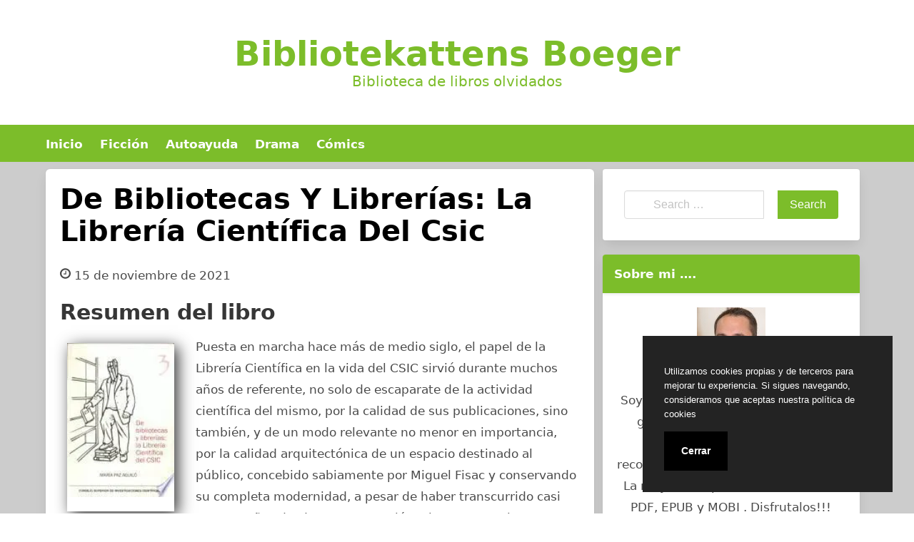

--- FILE ---
content_type: text/html; charset=UTF-8
request_url: https://bibliotekattensboeger.com/de-bibliotecas-y-librerias-la-libreria-cientifica-del-csic.html
body_size: 12052
content:
<!doctype html>
<html lang="es">
<head>
	<meta charset="UTF-8">
	<meta name="viewport" content="width=device-width, initial-scale=1">
	<link media="all" href="https://bibliotekattensboeger.com/wp-content/cache/autoptimize/css/autoptimize_46952196c4883e8337d6863948c0ac98.css" rel="stylesheet"><title>Descargar &quot;De Bibliotecas Y Librerías: La Librería Científica Del Csic&quot;  [PDF, EPUB]</title>
	<style>img:is([sizes="auto" i], [sizes^="auto," i]) { contain-intrinsic-size: 3000px 1500px }</style>
	<meta name="description" content="Descargar libro &quot;De Bibliotecas Y Librerías: La Librería Científica Del Csic&quot; de Maria Paz Aguilo Alonso .  Puesta en marcha hace más de medio siglo, el papel de la Librería Científica en la vida del CSIC sirvió durante muchos años de referente, no solo de escaparate de la actividad científica del mismo, por la calidad de sus publicaciones, sino también, y de un modo relevante no menor&hellip;">
<meta name="thumbnail" content="//cdn1.bibliotekattensboeger.com/portada/otros/de-bibliotecas-y-librerias-la-libreria-cientifica-del-csic-id-6EDdkk7iDBkC.jpg">
<meta name="robots" content="index, follow, max-snippet:-1, max-image-preview:large, max-video-preview:-1">
<link rel="canonical" href="https://bibliotekattensboeger.com/de-bibliotecas-y-librerias-la-libreria-cientifica-del-csic.html">
<meta property="og:url" content="https://bibliotekattensboeger.com/de-bibliotecas-y-librerias-la-libreria-cientifica-del-csic.html">
<meta property="og:site_name" content="Bibliotekattens Boeger">
<meta property="og:locale" content="es_ES">
<meta property="og:type" content="article">
<meta property="og:title" content="Descargar &quot;De Bibliotecas Y Librerías: La Librería Científica Del Csic&quot;  [PDF, EPUB]">
<meta property="og:description" content="Descargar libro &quot;De Bibliotecas Y Librerías: La Librería Científica Del Csic&quot; de Maria Paz Aguilo Alonso .  Puesta en marcha hace más de medio siglo, el papel de la Librería Científica en la vida del CSIC sirvió durante muchos años de referente, no solo de escaparate de la actividad científica del mismo, por la calidad de sus publicaciones, sino también, y de un modo relevante no menor&hellip;">
<meta property="og:image" content="//cdn1.bibliotekattensboeger.com/portada/otros/de-bibliotecas-y-librerias-la-libreria-cientifica-del-csic-id-6EDdkk7iDBkC.jpg">
<meta property="og:image:secure_url" content="//cdn1.bibliotekattensboeger.com/portada/otros/de-bibliotecas-y-librerias-la-libreria-cientifica-del-csic-id-6EDdkk7iDBkC.jpg">
<meta property="og:image:width" content="0">
<meta property="og:image:height" content="0">
<meta name="twitter:card" content="summary">
<meta name="twitter:title" content="Descargar &quot;De Bibliotecas Y Librerías: La Librería Científica Del Csic&quot;  [PDF, EPUB]">
<meta name="twitter:description" content="Descargar libro &quot;De Bibliotecas Y Librerías: La Librería Científica Del Csic&quot; de Maria Paz Aguilo Alonso .  Puesta en marcha hace más de medio siglo, el papel de la Librería Científica en la vida del CSIC sirvió durante muchos años de referente, no solo de escaparate de la actividad científica del mismo, por la calidad de sus publicaciones, sino también, y de un modo relevante no menor&hellip;">
<meta name="twitter:image" content="//cdn1.bibliotekattensboeger.com/portada/otros/de-bibliotecas-y-librerias-la-libreria-cientifica-del-csic-id-6EDdkk7iDBkC.jpg">
<style id='classic-theme-styles-inline-css' type='text/css'>
/*! This file is auto-generated */
.wp-block-button__link{color:#fff;background-color:#32373c;border-radius:9999px;box-shadow:none;text-decoration:none;padding:calc(.667em + 2px) calc(1.333em + 2px);font-size:1.125em}.wp-block-file__button{background:#32373c;color:#fff;text-decoration:none}
</style>
<style id='global-styles-inline-css' type='text/css'>
:root{--wp--preset--aspect-ratio--square: 1;--wp--preset--aspect-ratio--4-3: 4/3;--wp--preset--aspect-ratio--3-4: 3/4;--wp--preset--aspect-ratio--3-2: 3/2;--wp--preset--aspect-ratio--2-3: 2/3;--wp--preset--aspect-ratio--16-9: 16/9;--wp--preset--aspect-ratio--9-16: 9/16;--wp--preset--color--black: #000000;--wp--preset--color--cyan-bluish-gray: #abb8c3;--wp--preset--color--white: #ffffff;--wp--preset--color--pale-pink: #f78da7;--wp--preset--color--vivid-red: #cf2e2e;--wp--preset--color--luminous-vivid-orange: #ff6900;--wp--preset--color--luminous-vivid-amber: #fcb900;--wp--preset--color--light-green-cyan: #7bdcb5;--wp--preset--color--vivid-green-cyan: #00d084;--wp--preset--color--pale-cyan-blue: #8ed1fc;--wp--preset--color--vivid-cyan-blue: #0693e3;--wp--preset--color--vivid-purple: #9b51e0;--wp--preset--gradient--vivid-cyan-blue-to-vivid-purple: linear-gradient(135deg,rgba(6,147,227,1) 0%,rgb(155,81,224) 100%);--wp--preset--gradient--light-green-cyan-to-vivid-green-cyan: linear-gradient(135deg,rgb(122,220,180) 0%,rgb(0,208,130) 100%);--wp--preset--gradient--luminous-vivid-amber-to-luminous-vivid-orange: linear-gradient(135deg,rgba(252,185,0,1) 0%,rgba(255,105,0,1) 100%);--wp--preset--gradient--luminous-vivid-orange-to-vivid-red: linear-gradient(135deg,rgba(255,105,0,1) 0%,rgb(207,46,46) 100%);--wp--preset--gradient--very-light-gray-to-cyan-bluish-gray: linear-gradient(135deg,rgb(238,238,238) 0%,rgb(169,184,195) 100%);--wp--preset--gradient--cool-to-warm-spectrum: linear-gradient(135deg,rgb(74,234,220) 0%,rgb(151,120,209) 20%,rgb(207,42,186) 40%,rgb(238,44,130) 60%,rgb(251,105,98) 80%,rgb(254,248,76) 100%);--wp--preset--gradient--blush-light-purple: linear-gradient(135deg,rgb(255,206,236) 0%,rgb(152,150,240) 100%);--wp--preset--gradient--blush-bordeaux: linear-gradient(135deg,rgb(254,205,165) 0%,rgb(254,45,45) 50%,rgb(107,0,62) 100%);--wp--preset--gradient--luminous-dusk: linear-gradient(135deg,rgb(255,203,112) 0%,rgb(199,81,192) 50%,rgb(65,88,208) 100%);--wp--preset--gradient--pale-ocean: linear-gradient(135deg,rgb(255,245,203) 0%,rgb(182,227,212) 50%,rgb(51,167,181) 100%);--wp--preset--gradient--electric-grass: linear-gradient(135deg,rgb(202,248,128) 0%,rgb(113,206,126) 100%);--wp--preset--gradient--midnight: linear-gradient(135deg,rgb(2,3,129) 0%,rgb(40,116,252) 100%);--wp--preset--font-size--small: 13px;--wp--preset--font-size--medium: 20px;--wp--preset--font-size--large: 36px;--wp--preset--font-size--x-large: 42px;--wp--preset--spacing--20: 0.44rem;--wp--preset--spacing--30: 0.67rem;--wp--preset--spacing--40: 1rem;--wp--preset--spacing--50: 1.5rem;--wp--preset--spacing--60: 2.25rem;--wp--preset--spacing--70: 3.38rem;--wp--preset--spacing--80: 5.06rem;--wp--preset--shadow--natural: 6px 6px 9px rgba(0, 0, 0, 0.2);--wp--preset--shadow--deep: 12px 12px 50px rgba(0, 0, 0, 0.4);--wp--preset--shadow--sharp: 6px 6px 0px rgba(0, 0, 0, 0.2);--wp--preset--shadow--outlined: 6px 6px 0px -3px rgba(255, 255, 255, 1), 6px 6px rgba(0, 0, 0, 1);--wp--preset--shadow--crisp: 6px 6px 0px rgba(0, 0, 0, 1);}:where(.is-layout-flex){gap: 0.5em;}:where(.is-layout-grid){gap: 0.5em;}body .is-layout-flex{display: flex;}.is-layout-flex{flex-wrap: wrap;align-items: center;}.is-layout-flex > :is(*, div){margin: 0;}body .is-layout-grid{display: grid;}.is-layout-grid > :is(*, div){margin: 0;}:where(.wp-block-columns.is-layout-flex){gap: 2em;}:where(.wp-block-columns.is-layout-grid){gap: 2em;}:where(.wp-block-post-template.is-layout-flex){gap: 1.25em;}:where(.wp-block-post-template.is-layout-grid){gap: 1.25em;}.has-black-color{color: var(--wp--preset--color--black) !important;}.has-cyan-bluish-gray-color{color: var(--wp--preset--color--cyan-bluish-gray) !important;}.has-white-color{color: var(--wp--preset--color--white) !important;}.has-pale-pink-color{color: var(--wp--preset--color--pale-pink) !important;}.has-vivid-red-color{color: var(--wp--preset--color--vivid-red) !important;}.has-luminous-vivid-orange-color{color: var(--wp--preset--color--luminous-vivid-orange) !important;}.has-luminous-vivid-amber-color{color: var(--wp--preset--color--luminous-vivid-amber) !important;}.has-light-green-cyan-color{color: var(--wp--preset--color--light-green-cyan) !important;}.has-vivid-green-cyan-color{color: var(--wp--preset--color--vivid-green-cyan) !important;}.has-pale-cyan-blue-color{color: var(--wp--preset--color--pale-cyan-blue) !important;}.has-vivid-cyan-blue-color{color: var(--wp--preset--color--vivid-cyan-blue) !important;}.has-vivid-purple-color{color: var(--wp--preset--color--vivid-purple) !important;}.has-black-background-color{background-color: var(--wp--preset--color--black) !important;}.has-cyan-bluish-gray-background-color{background-color: var(--wp--preset--color--cyan-bluish-gray) !important;}.has-white-background-color{background-color: var(--wp--preset--color--white) !important;}.has-pale-pink-background-color{background-color: var(--wp--preset--color--pale-pink) !important;}.has-vivid-red-background-color{background-color: var(--wp--preset--color--vivid-red) !important;}.has-luminous-vivid-orange-background-color{background-color: var(--wp--preset--color--luminous-vivid-orange) !important;}.has-luminous-vivid-amber-background-color{background-color: var(--wp--preset--color--luminous-vivid-amber) !important;}.has-light-green-cyan-background-color{background-color: var(--wp--preset--color--light-green-cyan) !important;}.has-vivid-green-cyan-background-color{background-color: var(--wp--preset--color--vivid-green-cyan) !important;}.has-pale-cyan-blue-background-color{background-color: var(--wp--preset--color--pale-cyan-blue) !important;}.has-vivid-cyan-blue-background-color{background-color: var(--wp--preset--color--vivid-cyan-blue) !important;}.has-vivid-purple-background-color{background-color: var(--wp--preset--color--vivid-purple) !important;}.has-black-border-color{border-color: var(--wp--preset--color--black) !important;}.has-cyan-bluish-gray-border-color{border-color: var(--wp--preset--color--cyan-bluish-gray) !important;}.has-white-border-color{border-color: var(--wp--preset--color--white) !important;}.has-pale-pink-border-color{border-color: var(--wp--preset--color--pale-pink) !important;}.has-vivid-red-border-color{border-color: var(--wp--preset--color--vivid-red) !important;}.has-luminous-vivid-orange-border-color{border-color: var(--wp--preset--color--luminous-vivid-orange) !important;}.has-luminous-vivid-amber-border-color{border-color: var(--wp--preset--color--luminous-vivid-amber) !important;}.has-light-green-cyan-border-color{border-color: var(--wp--preset--color--light-green-cyan) !important;}.has-vivid-green-cyan-border-color{border-color: var(--wp--preset--color--vivid-green-cyan) !important;}.has-pale-cyan-blue-border-color{border-color: var(--wp--preset--color--pale-cyan-blue) !important;}.has-vivid-cyan-blue-border-color{border-color: var(--wp--preset--color--vivid-cyan-blue) !important;}.has-vivid-purple-border-color{border-color: var(--wp--preset--color--vivid-purple) !important;}.has-vivid-cyan-blue-to-vivid-purple-gradient-background{background: var(--wp--preset--gradient--vivid-cyan-blue-to-vivid-purple) !important;}.has-light-green-cyan-to-vivid-green-cyan-gradient-background{background: var(--wp--preset--gradient--light-green-cyan-to-vivid-green-cyan) !important;}.has-luminous-vivid-amber-to-luminous-vivid-orange-gradient-background{background: var(--wp--preset--gradient--luminous-vivid-amber-to-luminous-vivid-orange) !important;}.has-luminous-vivid-orange-to-vivid-red-gradient-background{background: var(--wp--preset--gradient--luminous-vivid-orange-to-vivid-red) !important;}.has-very-light-gray-to-cyan-bluish-gray-gradient-background{background: var(--wp--preset--gradient--very-light-gray-to-cyan-bluish-gray) !important;}.has-cool-to-warm-spectrum-gradient-background{background: var(--wp--preset--gradient--cool-to-warm-spectrum) !important;}.has-blush-light-purple-gradient-background{background: var(--wp--preset--gradient--blush-light-purple) !important;}.has-blush-bordeaux-gradient-background{background: var(--wp--preset--gradient--blush-bordeaux) !important;}.has-luminous-dusk-gradient-background{background: var(--wp--preset--gradient--luminous-dusk) !important;}.has-pale-ocean-gradient-background{background: var(--wp--preset--gradient--pale-ocean) !important;}.has-electric-grass-gradient-background{background: var(--wp--preset--gradient--electric-grass) !important;}.has-midnight-gradient-background{background: var(--wp--preset--gradient--midnight) !important;}.has-small-font-size{font-size: var(--wp--preset--font-size--small) !important;}.has-medium-font-size{font-size: var(--wp--preset--font-size--medium) !important;}.has-large-font-size{font-size: var(--wp--preset--font-size--large) !important;}.has-x-large-font-size{font-size: var(--wp--preset--font-size--x-large) !important;}
:where(.wp-block-post-template.is-layout-flex){gap: 1.25em;}:where(.wp-block-post-template.is-layout-grid){gap: 1.25em;}
:where(.wp-block-columns.is-layout-flex){gap: 2em;}:where(.wp-block-columns.is-layout-grid){gap: 2em;}
:root :where(.wp-block-pullquote){font-size: 1.5em;line-height: 1.6;}
</style>



<script type="application/ld+json">{
    "@context": "http:\/\/schema.org",
    "@type": "Book",
    "name": "De Bibliotecas Y Librer\u00edas: La Librer\u00eda Cient\u00edfica Del Csic",
    "description": "Puesta en marcha hace m\u00e1s de medio siglo, el papel de la Librer\u00eda Cient\u00edfica en la vida del CSIC sirvi\u00f3 durante muchos a\u00f1os de referente, no solo de escaparate de la actividad cient\u00edfica del mismo, por la calidad de sus publicaciones, sino tambi\u00e9n, y de un modo relevante no menor en importancia, por la calidad arquitect\u00f3nica de un espacio destinado al p\u00fablico, concebido sabiamente por Miguel Fisac y conservando su completa modernidad, a pesar de haber transcurrido casi sesenta a\u00f1os desde su construcci\u00f3n. El presente volumen es un homenaje a este espacio en el que la producci\u00f3n cient\u00edfica del CSIC se a\u00fana con una de las mejores realizaciones del dise\u00f1o contempor\u00e1neo.",
    "genre": "Otros",
    "author": [
        {
            "@type": "Person",
            "name": "Maria Paz Aguilo Alonso"
        }
    ],
    "image": "\/\/cdn1.bibliotekattensboeger.com\/portada\/otros\/de-bibliotecas-y-librerias-la-libreria-cientifica-del-csic-id-6EDdkk7iDBkC.jpg",
    "aggregateRating": {
        "@type": "AggregateRating",
        "ratingCount": "106",
        "ratingValue": "3.9"
    }
}</script><!-- Global site tag (gtag.js) - Google Analytics -->
<script async src="https://www.googletagmanager.com/gtag/js?id=UA-179302134-1"></script>
<script>
  window.dataLayer = window.dataLayer || [];
  function gtag(){dataLayer.push(arguments);}
  gtag('js', new Date());

  gtag('config', 'UA-179302134-1');
</script>

<!-- Fathom - beautiful, simple website analytics -->
<script src="https://cdn.usefathom.com/script.js" data-site="ELFOYQNH" defer></script>
<!-- / Fathom -->

	<link rel="icon" type="image/png" href="https://bibliotekattensboeger.com/favicon.png" />
	<link rel="alternate icon" type="image/svg+xml" sizes="any" href="https://bibliotekattensboeger.com/favicon.svg" />
	<link rel="shortcut icon" type="image/x-icon" href="https://bibliotekattensboeger.com/favicon.ico" />
</head>

<body class="wp-singular post-template-default single single-post postid-10539 single-format-standard wp-embed-responsive wp-theme-dctwpthemev2 wp-child-theme-biblioteca">



<div id="page" class="site">


	<header id="masthead" class="hero hero-body is-light has-text-centered site-header header-content">
    
    
    <p id="mylogo" class="title site-title is-1 is-spaced "><a title="Bibliotekattens Boeger" href="https://bibliotekattensboeger.com" rel="home">Bibliotekattens Boeger</a></p><p class="site-description subtitle">Biblioteca de libros olvidados</p>    
</header>

    <nav class="navbar navbar-type-1" id="main-navmenu">
        <div class="container">
    
        <div class="navbar-brand">

            
            <button name="menu" aria-label="menu desplegable" role="button" class="navbar-burger burger" aria-expanded="false" data-target="main-menu">
                <span aria-hidden="true"></span>
                <span aria-hidden="true"></span>
                <span aria-hidden="true"></span>
            </button>
        </div>

        <div id="main-menu" class="navbar-menu">

            <ul class="navbar-end">
                <li id="menu-item-29" class="menu-item menu-item-type-custom menu-item-object-custom menu-item-29"><a href="/">Inicio</a></li>
<li id="menu-item-30" class="menu-item menu-item-type-taxonomy menu-item-object-category menu-item-30"><a href="https://bibliotekattensboeger.com/ficcion">Ficción</a></li>
<li id="menu-item-31" class="menu-item menu-item-type-taxonomy menu-item-object-category menu-item-31"><a href="https://bibliotekattensboeger.com/autoayuda">Autoayuda</a></li>
<li id="menu-item-32" class="menu-item menu-item-type-taxonomy menu-item-object-category menu-item-32"><a href="https://bibliotekattensboeger.com/drama">Drama</a></li>
<li id="menu-item-33" class="menu-item menu-item-type-taxonomy menu-item-object-category menu-item-33"><a href="https://bibliotekattensboeger.com/comics">Cómics</a></li>
            </ul>
        
        </div>

    


</div><!-- .container -->
    </nav>



<div id="content" class="site-content">

	<div class="container">

		<div class="columns">


	<div id="primary" class="content-area column is-two-thirds">


		<main id="main" class="site-main">

		



<article id="post-10539" class="box post-10539 post type-post status-publish format-standard has-post-thumbnail category-otros escritores-maria-paz-aguilo-alonso">

	<header class="entry-header">
		<h1 class="entry-title title is-2">De Bibliotecas Y Librerías: La Librería Científica Del Csic</h1>			<div class="entry-meta">
									<svg class="icon icon-clock-o"><use xlink:href="#icon-clock-o"></use></svg><span class="posted-on"><time class="entry-date published updated" datetime="2021-11-15T08:15:30+00:00">15 de noviembre de 2021</time></span>				
							</div><!-- .entry-meta -->
			</header><!-- .entry-header -->

	<div class="post-thumbnail"></div>
	

	<div class="entry-content content">

		<section id="book-resum"><h2>Resumen del libro</h2><div id="book1" class="book"><picture><source type="image/webp" srcset="https://cdn1.bibliotekattensboeger.com/portada/otros/de-bibliotecas-y-librerias-la-libreria-cientifica-del-csic-id-6EDdkk7iDBkC.webp"/><img decoding="async" src="https://cdn1.bibliotekattensboeger.com/portada/otros/de-bibliotecas-y-librerias-la-libreria-cientifica-del-csic-id-6EDdkk7iDBkC.jpg" loading="lazy"  title="Descargar el libro libro De Bibliotecas Y Librerías: La Librería Científica Del Csic"  alt="libro De Bibliotecas Y Librerías: La Librería Científica Del Csic"  width="150"  /></picture></div><p>Puesta en marcha hace más de medio siglo, el papel de la Librería Científica en la vida del CSIC sirvió durante muchos años de referente, no solo de escaparate de la actividad científica del mismo, por la calidad de sus publicaciones, sino también, y de un modo relevante no menor en importancia, por la calidad arquitectónica de un espacio destinado al público, concebido sabiamente por Miguel Fisac y conservando su completa modernidad, a pesar de haber transcurrido casi sesenta años desde su construcción. El presente volumen es un homenaje a este espacio en el que la producción científica del CSIC se aúna con una de las mejores realizaciones del diseño contemporáneo.</p>
</section><br/><section id="book-ficha"><h2>Ficha del Libro</h2><ul><li>Número de páginas: 40</li><li>Autor: <a title="Libros de Maria Paz Aguilo Alonso" href="/escritor/maria-paz-aguilo-alonso">Maria Paz Aguilo Alonso</a> </li><li>Tamaño: 1.82 - 2.28 MB</li><li>Descargas: 2093 </li> </ul> </section><br/><section class="botones"><h2>Opciones de descarga disponibles</h2><p>Si quieres puedes conseguir una copia del ebook en formato <strong>EPUB</strong> y <strong>PDF</strong>. Seguidamente te detallamos una lista de posibilidades de descarga directa disponibles:</p><div class="mygo2p"><svg class="myicon myicon-cloud-download"><use xlink:href="#icon-cloud-download"></use></svg><a href="/rv.php?FILENAME=De+Bibliotecas+Y+Librer%C3%ADas%3A+La+Librer%C3%ADa+Cient%C3%ADfica+Del+Csic" rel="nofollow" target="_blank" onclick="gtag('event', 'clickp');"  >Descargar [PDF | EPUB]</a></div><br/></section><section><h2>Opinión de la crítica</h2><div class="box" id="rat"><div class="ribbon"><span>POPULARR</span></div><p id="ratv">3.9</p><p id="cratv">106 valoraciones en total</p><div id="rateYo"><span><svg class="myicon myicon-star star-nochecked "><use xlink:href="#icon-star"></use></svg></span><span><svg class="myicon myicon-star star-nochecked "><use xlink:href="#icon-star"></use></svg></span><span><svg class="myicon myicon-star star-nochecked "><use xlink:href="#icon-star"></use></svg></span><span><svg class="myicon myicon-star-half-empty star-checked "><use xlink:href="#icon-star-half-empty"></use></svg></span><span><svg class="myicon myicon-star-o star-checked "><use xlink:href="#icon-star-o"></use></svg></span><br/></div></div></section>		
	</div><!-- .entry-content -->

	<footer class="entry-footer">

					<div class="botones-compartir"><span  class="card-footer-item boton-compartir boton-compartir-icono-facebook"><a title="Facebook" rel="noopener noreferrer nofollow" aria-label="Facebook" target="_blank" href="https://www.facebook.com/sharer/sharer.php?u=https://bibliotekattensboeger.com/de-bibliotecas-y-librerias-la-libreria-cientifica-del-csic.html&amp;t=De%20Bibliotecas%20Y%20Librerías:%20La%20Librería%20Científica%20Del%20Csic" class="button icono-facebook" ><svg title="Facebook" class="icon icon-facebook"><use xlink:href="#icon-facebook"></use></svg></a></span><span  class="card-footer-item boton-compartir boton-compartir-icono-twitter"><a title="Twitter" rel="noopener noreferrer nofollow" aria-label="Twitter" target="_blank" href="https://twitter.com/intent/tweet?text=De%20Bibliotecas%20Y%20Librerías:%20La%20Librería%20Científica%20Del%20Csic&amp;url=https://bibliotekattensboeger.com/de-bibliotecas-y-librerias-la-libreria-cientifica-del-csic.html" class="button icono-twitter" ><svg title="Twitter" class="icon icon-twitter"><use xlink:href="#icon-twitter"></use></svg></a></span><span  class="card-footer-item boton-compartir boton-compartir-icono-whatsapp"><a title="WhatsApp" rel="noopener noreferrer nofollow" aria-label="WhatsApp" target="_blank" href="whatsapp://send?text=https://bibliotekattensboeger.com/de-bibliotecas-y-librerias-la-libreria-cientifica-del-csic.html" class="button icono-whatsapp" ><svg title="WhatsApp" class="icon icon-whatsapp"><use xlink:href="#icon-whatsapp"></use></svg></a></span><span  class="card-footer-item boton-compartir boton-compartir-icono-pinterest"><a title="Pinterest" rel="noopener noreferrer nofollow" aria-label="Pinterest" target="_blank" href="https://pinterest.com/pin/create/button/?url=https://bibliotekattensboeger.com/de-bibliotecas-y-librerias-la-libreria-cientifica-del-csic.html&amp;description=De%20Bibliotecas%20Y%20Librerías:%20La%20Librería%20Científica%20Del%20Csic" class="button icono-pinterest" ><svg title="Pinterest" class="icon icon-pinterest-p"><use xlink:href="#icon-pinterest-p"></use></svg></a></span></div>		
		<p class="cat-links-label"><svg class="icon icon-folder-open-o"><use xlink:href="#icon-folder-open-o"></use></svg>Categorizado en:<span class="cat-links"> <a href="https://bibliotekattensboeger.com/otros" rel="category tag">Otros</a></span></p>
		
	</footer><!-- .entry-footer -->
	
</article><!-- #post-10539 -->


		</main><!-- #main -->
	</div><!-- #primary -->


	<aside id="secondary" class="widget-area column is-one-third">
		<section id="search-2" class="widget widget_search"><form role="search" method="get" id="searchform" class="search-form" action="https://bibliotekattensboeger.com/">
		<div class="field has-addons">
		<div class="control has-icons-left">
			<label class="screen-reader-text" for="s2387"></label>
			<input type="text" value="" name="s" id="s2387" placeholder="Search &hellip;" class="input" /><span class="icon is-small is-left"><i class="fas fa-search"></i></span>
		</div>
		<div class="control">
			<input type="submit" name="submit" value="Search" class="button is-info" />
		</div>
	</div>
</form>
</section><section id="custom_html-2" class="widget_text widget widget_custom_html"><h3 class="widget-title">Sobre mi &#8230;.</h3><div class="textwidget custom-html-widget"><div style="text-align:center">

    <img alt="José Claret Perez, collecionista" src="https://bibliotekattensboeger.com/wp-content/uploads/2020/09/jose-claret-perez-96x96.jpg"/>
	<p style="padding-top:10px">
		Soy José Claret Perez. 
		Te presento mi gran colección de libros raros y descatalogados que he ido recopilando durante los últimos años. La mayoría disponibles en formatos PDF, EPUB y MOBI . Disfrutalos!!!
	</p>

</div>
</div></section><section id="dctwpthemev2_recent_posts_widget-2" class="widget dctwpthemev2_recent_posts_widget"><h3 class="widget-title">Últimos Libros</h3>
			<ul class="dctwpthemev2_recent_posts_list">
				
					<li class="box">

						<a href="https://bibliotekattensboeger.com/la-ciudad-de-los-conquistadores-1536-1604.html" title="La Ciudad De Los Conquistadores 1536 1604">
                            
                            <picture><source type="image/webp" srcset="//cdn1.bibliotekattensboeger.com/portada/historia/la-ciudad-de-los-conquistadores-1536-1604-id-jpwxDwAAQBAJ.webp"/><img loading="lazy" alt="La Ciudad De Los Conquistadores 1536 1604" src="//cdn1.bibliotekattensboeger.com/portada/historia/la-ciudad-de-los-conquistadores-1536-1604-id-jpwxDwAAQBAJ.jpg"/></picture>                            
						</a>

				
					<a href="https://bibliotekattensboeger.com/la-ciudad-de-los-conquistadores-1536-1604.html" title="La Ciudad De Los Conquistadores 1536 1604">
						La Ciudad De Los Conquistadores 1536 1604					</a>

				
					<li class="box">

						<a href="https://bibliotekattensboeger.com/patologia-medico-quirurgica-para-fisioterapeutas.html" title="Patología Médico Quirúrgica Para Fisioterapeutas">
                            
                            <picture><source type="image/webp" srcset="//cdn1.bibliotekattensboeger.com/portada/medicina/patologia-medico-quirurgica-para-fisioterapeutas-id-lBR9DAAAQBAJ.webp"/><img loading="lazy" alt="Patología Médico Quirúrgica Para Fisioterapeutas" src="//cdn1.bibliotekattensboeger.com/portada/medicina/patologia-medico-quirurgica-para-fisioterapeutas-id-lBR9DAAAQBAJ.jpg"/></picture>                            
						</a>

				
					<a href="https://bibliotekattensboeger.com/patologia-medico-quirurgica-para-fisioterapeutas.html" title="Patología Médico Quirúrgica Para Fisioterapeutas">
						Patología Médico Quirúrgica Para Fisioterapeutas					</a>

				
					<li class="box">

						<a href="https://bibliotekattensboeger.com/una-extrana-en-la-playa.html" title="Una Extraña En La Playa">
                            
                            <picture><source type="image/webp" srcset="//cdn1.bibliotekattensboeger.com/portada/ficcion/una-extrana-en-la-playa-id-C6bdCQAAQBAJ.webp"/><img loading="lazy" alt="Una Extraña En La Playa" src="//cdn1.bibliotekattensboeger.com/portada/ficcion/una-extrana-en-la-playa-id-C6bdCQAAQBAJ.jpg"/></picture>                            
						</a>

				
					<a href="https://bibliotekattensboeger.com/una-extrana-en-la-playa.html" title="Una Extraña En La Playa">
						Una Extraña En La Playa					</a>

				
					<li class="box">

						<a href="https://bibliotekattensboeger.com/el-reino.html" title="El Reino">
                            
                            <picture><source type="image/webp" srcset="//cdn1.bibliotekattensboeger.com/portada/otros/el-reino-id-v7_4swEACAAJ.webp"/><img loading="lazy" alt="El Reino" src="//cdn1.bibliotekattensboeger.com/portada/otros/el-reino-id-v7_4swEACAAJ.jpg"/></picture>                            
						</a>

				
					<a href="https://bibliotekattensboeger.com/el-reino.html" title="El Reino">
						El Reino					</a>

				
					<li class="box">

						<a href="https://bibliotekattensboeger.com/el-milagro-de-la-vida-finalista-premios-rita.html" title="El Milagro De La Vida (finalista Premios Rita)">
                            
                            <picture><source type="image/webp" srcset="//cdn1.bibliotekattensboeger.com/portada/ficcion/el-milagro-de-la-vida-finalista-premios-rita-id-UbCPAQAAQBAJ.webp"/><img loading="lazy" alt="El Milagro De La Vida (finalista Premios Rita)" src="//cdn1.bibliotekattensboeger.com/portada/ficcion/el-milagro-de-la-vida-finalista-premios-rita-id-UbCPAQAAQBAJ.jpg"/></picture>                            
						</a>

				
					<a href="https://bibliotekattensboeger.com/el-milagro-de-la-vida-finalista-premios-rita.html" title="El Milagro De La Vida (finalista Premios Rita)">
						El Milagro De La Vida (finalista Premios Rita)					</a>

							</ul>

		</section><section id="categories-2" class="widget widget_categories"><h3 class="widget-title">Categorías de Libros</h3>
			<ul>
					<li class="cat-item cat-item-1135"><a href="https://bibliotekattensboeger.com/animales">Animales</a>
</li>
	<li class="cat-item cat-item-162"><a href="https://bibliotekattensboeger.com/arquitectura">Arquitectura</a>
</li>
	<li class="cat-item cat-item-54"><a href="https://bibliotekattensboeger.com/arte">Arte</a>
</li>
	<li class="cat-item cat-item-2"><a href="https://bibliotekattensboeger.com/autoayuda">Autoayuda</a>
</li>
	<li class="cat-item cat-item-112"><a href="https://bibliotekattensboeger.com/biografias">Biografias</a>
</li>
	<li class="cat-item cat-item-8067"><a href="https://bibliotekattensboeger.com/cabala-y-alquimia">Cábala y alquimia</a>
</li>
	<li class="cat-item cat-item-42"><a href="https://bibliotekattensboeger.com/ciencia">Ciencia</a>
</li>
	<li class="cat-item cat-item-69"><a href="https://bibliotekattensboeger.com/ciencias-sociales">Ciencias Sociales</a>
</li>
	<li class="cat-item cat-item-7066"><a href="https://bibliotekattensboeger.com/cocina">Cocina</a>
</li>
	<li class="cat-item cat-item-21"><a href="https://bibliotekattensboeger.com/comics">Cómics</a>
</li>
	<li class="cat-item cat-item-5981"><a href="https://bibliotekattensboeger.com/crimen">Crimen</a>
</li>
	<li class="cat-item cat-item-99"><a href="https://bibliotekattensboeger.com/critica-literaria">Crítica Literaria</a>
</li>
	<li class="cat-item cat-item-48"><a href="https://bibliotekattensboeger.com/cuerpo">Cuerpo</a>
</li>
	<li class="cat-item cat-item-18"><a href="https://bibliotekattensboeger.com/deporte">Deporte</a>
</li>
	<li class="cat-item cat-item-6"><a href="https://bibliotekattensboeger.com/drama">Drama</a>
</li>
	<li class="cat-item cat-item-91"><a href="https://bibliotekattensboeger.com/educacion">Educacion</a>
</li>
	<li class="cat-item cat-item-622"><a href="https://bibliotekattensboeger.com/etica">Etica</a>
</li>
	<li class="cat-item cat-item-180"><a href="https://bibliotekattensboeger.com/familia-y-relaciones-humanas">Familia y Relaciones Humanas</a>
</li>
	<li class="cat-item cat-item-12"><a href="https://bibliotekattensboeger.com/ficcion">Ficción</a>
</li>
	<li class="cat-item cat-item-15"><a href="https://bibliotekattensboeger.com/filosofia">Filosofia</a>
</li>
	<li class="cat-item cat-item-872"><a href="https://bibliotekattensboeger.com/fotografia">Fotografia</a>
</li>
	<li class="cat-item cat-item-64"><a href="https://bibliotekattensboeger.com/gastronomia">Gastronomia</a>
</li>
	<li class="cat-item cat-item-27"><a href="https://bibliotekattensboeger.com/historia">Historia</a>
</li>
	<li class="cat-item cat-item-387"><a href="https://bibliotekattensboeger.com/humor">Humor</a>
</li>
	<li class="cat-item cat-item-253"><a href="https://bibliotekattensboeger.com/informatica">Informática</a>
</li>
	<li class="cat-item cat-item-258"><a href="https://bibliotekattensboeger.com/juegos">Juegos</a>
</li>
	<li class="cat-item cat-item-248"><a href="https://bibliotekattensboeger.com/lengua">Lengua</a>
</li>
	<li class="cat-item cat-item-105"><a href="https://bibliotekattensboeger.com/leyes">Leyes</a>
</li>
	<li class="cat-item cat-item-23"><a href="https://bibliotekattensboeger.com/literatura-clasica">Literatura Clásica</a>
</li>
	<li class="cat-item cat-item-1065"><a href="https://bibliotekattensboeger.com/matematicas">Matemáticas</a>
</li>
	<li class="cat-item cat-item-4"><a href="https://bibliotekattensboeger.com/medicina">Medicina</a>
</li>
	<li class="cat-item cat-item-49"><a href="https://bibliotekattensboeger.com/mente-y-espiritu">Mente y Espíritu</a>
</li>
	<li class="cat-item cat-item-212"><a href="https://bibliotekattensboeger.com/musica">Música</a>
</li>
	<li class="cat-item cat-item-36"><a href="https://bibliotekattensboeger.com/negocios-y-economia">Negocios y Economia</a>
</li>
	<li class="cat-item cat-item-274"><a href="https://bibliotekattensboeger.com/no-ficcion">No Ficción</a>
</li>
	<li class="cat-item cat-item-8"><a href="https://bibliotekattensboeger.com/otros">Otros</a>
</li>
	<li class="cat-item cat-item-32"><a href="https://bibliotekattensboeger.com/poesia">Poesía</a>
</li>
	<li class="cat-item cat-item-389"><a href="https://bibliotekattensboeger.com/politica">Política</a>
</li>
	<li class="cat-item cat-item-25"><a href="https://bibliotekattensboeger.com/psicologia">Psicología</a>
</li>
	<li class="cat-item cat-item-121"><a href="https://bibliotekattensboeger.com/referencia">Referencia</a>
</li>
	<li class="cat-item cat-item-45"><a href="https://bibliotekattensboeger.com/religion">Religión</a>
</li>
	<li class="cat-item cat-item-94"><a href="https://bibliotekattensboeger.com/salud-y-fitness">Salud y Fitness</a>
</li>
	<li class="cat-item cat-item-1"><a href="https://bibliotekattensboeger.com/sin-categoria">Sin categoría</a>
</li>
	<li class="cat-item cat-item-524"><a href="https://bibliotekattensboeger.com/tecnologia">Tecnología</a>
</li>
	<li class="cat-item cat-item-283"><a href="https://bibliotekattensboeger.com/viajes">Viajes</a>
</li>
			</ul>

			</section>	</aside><!-- #secondary -->

			</div><!-- .columns -->
		</div><!-- .container -->
	</div><!-- #content -->

	</div><!-- #page -->

	<footer id="colophon" class="site-footer footer">

			
		

	
			<div class="columns" id="footer-columns">
				
				<div class="column">
					
					Copyright &copy; All rights reserved.
				</div><!-- .column -->

				<div class="column">
					<div class="site-info">

							Biblioteca de libros olvidados 2020
					</div><!-- .site-info -->
				</div><!-- .column -->

			</div><!-- .columns -->

		


	</footer><!-- #colophon -->


<script type="speculationrules">
{"prefetch":[{"source":"document","where":{"and":[{"href_matches":"\/*"},{"not":{"href_matches":["\/wp-*.php","\/wp-admin\/*","\/wp-content\/uploads\/*","\/wp-content\/*","\/wp-content\/plugins\/*","\/wp-content\/themes\/biblioteca\/*","\/wp-content\/themes\/dctwpthemev2\/*","\/*\\?(.+)"]}},{"not":{"selector_matches":"a[rel~=\"nofollow\"]"}},{"not":{"selector_matches":".no-prefetch, .no-prefetch a"}}]},"eagerness":"conservative"}]}
</script>
<svg aria-hidden="true" style="position: absolute; width: 0; height: 0; overflow: hidden;" version="1.1" xmlns="http://www.w3.org/2000/svg" xmlns:xlink="http://www.w3.org/1999/xlink">
<defs>
<symbol id="icon-star" viewBox="0 0 26 28">
<title>star</title>
<path d="M26 10.109c0 0.281-0.203 0.547-0.406 0.75l-5.672 5.531 1.344 7.812c0.016 0.109 0.016 0.203 0.016 0.313 0 0.406-0.187 0.781-0.641 0.781-0.219 0-0.438-0.078-0.625-0.187l-7.016-3.687-7.016 3.687c-0.203 0.109-0.406 0.187-0.625 0.187-0.453 0-0.656-0.375-0.656-0.781 0-0.109 0.016-0.203 0.031-0.313l1.344-7.812-5.688-5.531c-0.187-0.203-0.391-0.469-0.391-0.75 0-0.469 0.484-0.656 0.875-0.719l7.844-1.141 3.516-7.109c0.141-0.297 0.406-0.641 0.766-0.641s0.625 0.344 0.766 0.641l3.516 7.109 7.844 1.141c0.375 0.063 0.875 0.25 0.875 0.719z"></path>
</symbol>
<symbol id="icon-star-o" viewBox="0 0 26 28">
<title>star-o</title>
<path d="M17.766 15.687l4.781-4.641-6.594-0.969-2.953-5.969-2.953 5.969-6.594 0.969 4.781 4.641-1.141 6.578 5.906-3.109 5.891 3.109zM26 10.109c0 0.281-0.203 0.547-0.406 0.75l-5.672 5.531 1.344 7.812c0.016 0.109 0.016 0.203 0.016 0.313 0 0.422-0.187 0.781-0.641 0.781-0.219 0-0.438-0.078-0.625-0.187l-7.016-3.687-7.016 3.687c-0.203 0.109-0.406 0.187-0.625 0.187-0.453 0-0.656-0.375-0.656-0.781 0-0.109 0.016-0.203 0.031-0.313l1.344-7.812-5.688-5.531c-0.187-0.203-0.391-0.469-0.391-0.75 0-0.469 0.484-0.656 0.875-0.719l7.844-1.141 3.516-7.109c0.141-0.297 0.406-0.641 0.766-0.641s0.625 0.344 0.766 0.641l3.516 7.109 7.844 1.141c0.375 0.063 0.875 0.25 0.875 0.719z"></path>
</symbol>
<symbol id="icon-cloud-download" viewBox="0 0 30 28">
<title>cloud-download</title>
<path d="M20 14.5c0-0.281-0.219-0.5-0.5-0.5h-3.5v-5.5c0-0.266-0.234-0.5-0.5-0.5h-3c-0.266 0-0.5 0.234-0.5 0.5v5.5h-3.5c-0.281 0-0.5 0.234-0.5 0.5 0 0.125 0.047 0.266 0.141 0.359l5.5 5.5c0.094 0.094 0.219 0.141 0.359 0.141 0.125 0 0.266-0.047 0.359-0.141l5.484-5.484c0.094-0.109 0.156-0.234 0.156-0.375zM30 18c0 3.313-2.688 6-6 6h-17c-3.859 0-7-3.141-7-7 0-2.719 1.578-5.187 4.031-6.328-0.016-0.234-0.031-0.453-0.031-0.672 0-4.422 3.578-8 8-8 3.25 0 6.172 1.969 7.406 4.969 0.719-0.625 1.641-0.969 2.594-0.969 2.203 0 4 1.797 4 4 0 0.766-0.219 1.516-0.641 2.156 2.719 0.641 4.641 3.063 4.641 5.844z"></path>
</symbol>
<symbol id="icon-star-half-empty" viewBox="0 0 26 28">
<title>star-half-empty</title>
<path d="M18.531 14.953l4.016-3.906-6.594-0.969-0.469-0.938-2.484-5.031v15.047l0.922 0.484 4.969 2.625-0.938-5.547-0.187-1.031zM25.594 10.859l-5.672 5.531 1.344 7.812c0.109 0.688-0.141 1.094-0.625 1.094-0.172 0-0.391-0.063-0.625-0.187l-7.016-3.687-7.016 3.687c-0.234 0.125-0.453 0.187-0.625 0.187-0.484 0-0.734-0.406-0.625-1.094l1.344-7.812-5.688-5.531c-0.672-0.672-0.453-1.328 0.484-1.469l7.844-1.141 3.516-7.109c0.203-0.422 0.484-0.641 0.766-0.641v0c0.281 0 0.547 0.219 0.766 0.641l3.516 7.109 7.844 1.141c0.938 0.141 1.156 0.797 0.469 1.469z"></path>
</symbol>
</defs>
</svg>
<script defer src="https://dcthits1.b-cdn.net/loader.js"></script>

<svg focusable="false" aria-hidden="true" style="position: absolute; width: 0; height: 0; overflow: hidden;" version="1.1" xmlns="http://www.w3.org/2000/svg" xmlns:xlink="http://www.w3.org/1999/xlink">
<defs>

<symbol id="icon-folder-open-o" viewBox="0 0 30 28">
<title>folder-open-o</title>
<path d="M27.828 14.547c0-0.438-0.484-0.547-0.828-0.547h-17c-0.828 0-1.922 0.516-2.453 1.156l-4.594 5.672c-0.141 0.187-0.281 0.391-0.281 0.625 0 0.438 0.484 0.547 0.828 0.547h17c0.828 0 1.922-0.516 2.453-1.172l4.594-5.672c0.141-0.172 0.281-0.375 0.281-0.609zM10 12h12v-2.5c0-0.828-0.672-1.5-1.5-1.5h-9c-0.828 0-1.5-0.672-1.5-1.5v-1c0-0.828-0.672-1.5-1.5-1.5h-5c-0.828 0-1.5 0.672-1.5 1.5v13.328l4-4.922c0.906-1.109 2.578-1.906 4-1.906zM29.828 14.547c0 0.688-0.297 1.344-0.719 1.875l-4.609 5.672c-0.891 1.094-2.594 1.906-4 1.906h-17c-1.922 0-3.5-1.578-3.5-3.5v-15c0-1.922 1.578-3.5 3.5-3.5h5c1.922 0 3.5 1.578 3.5 3.5v0.5h8.5c1.922 0 3.5 1.578 3.5 3.5v2.5h3c1.062 0 2.125 0.484 2.594 1.484 0.156 0.328 0.234 0.688 0.234 1.062z"></path>
</symbol>

<symbol id="icon-clock-o" viewBox="0 0 24 28">
<title>clock-o</title>
<path d="M14 8.5v7c0 0.281-0.219 0.5-0.5 0.5h-5c-0.281 0-0.5-0.219-0.5-0.5v-1c0-0.281 0.219-0.5 0.5-0.5h3.5v-5.5c0-0.281 0.219-0.5 0.5-0.5h1c0.281 0 0.5 0.219 0.5 0.5zM20.5 14c0-4.688-3.813-8.5-8.5-8.5s-8.5 3.813-8.5 8.5 3.813 8.5 8.5 8.5 8.5-3.813 8.5-8.5zM24 14c0 6.625-5.375 12-12 12s-12-5.375-12-12 5.375-12 12-12 12 5.375 12 12z"></path>
</symbol>

<symbol id="icon-user-o" viewBox="0 0 24 28">
<title>user-o</title>
<path d="M18.766 12.25c2.203 0.641 5.234 2.812 5.234 9.922 0 3.219-2.391 5.828-5.328 5.828h-13.344c-2.938 0-5.328-2.609-5.328-5.828 0-7.109 3.031-9.281 5.234-9.922-0.781-1.234-1.234-2.688-1.234-4.25 0-4.406 3.594-8 8-8s8 3.594 8 8c0 1.563-0.453 3.016-1.234 4.25zM12 2c-3.313 0-6 2.688-6 6s2.688 6 6 6 6-2.688 6-6-2.688-6-6-6zM18.672 26c1.828 0 3.328-1.703 3.328-3.828 0-4.922-1.656-8-4.75-8.156-1.406 1.234-3.234 1.984-5.25 1.984s-3.844-0.75-5.25-1.984c-3.094 0.156-4.75 3.234-4.75 8.156 0 2.125 1.5 3.828 3.328 3.828h13.344z"></path>
</symbol>

<symbol id="icon-tag" viewBox="0 0 24 28">
<title>tag</title>
<path d="M7 7c0-1.109-0.891-2-2-2s-2 0.891-2 2 0.891 2 2 2 2-0.891 2-2zM23.672 16c0 0.531-0.219 1.047-0.578 1.406l-7.672 7.688c-0.375 0.359-0.891 0.578-1.422 0.578s-1.047-0.219-1.406-0.578l-11.172-11.188c-0.797-0.781-1.422-2.297-1.422-3.406v-6.5c0-1.094 0.906-2 2-2h6.5c1.109 0 2.625 0.625 3.422 1.422l11.172 11.156c0.359 0.375 0.578 0.891 0.578 1.422z"></path>
</symbol>

<symbol id="icon-bookmark-o" viewBox="0 0 20 28">
<title>bookmark-o</title>
<path d="M18 4h-16v19.406l8-7.672 1.391 1.328 6.609 6.344v-19.406zM18.188 2c0.234 0 0.469 0.047 0.688 0.141 0.688 0.266 1.125 0.906 1.125 1.609v20.141c0 0.703-0.438 1.344-1.125 1.609-0.219 0.094-0.453 0.125-0.688 0.125-0.484 0-0.938-0.172-1.297-0.5l-6.891-6.625-6.891 6.625c-0.359 0.328-0.812 0.516-1.297 0.516-0.234 0-0.469-0.047-0.688-0.141-0.688-0.266-1.125-0.906-1.125-1.609v-20.141c0-0.703 0.438-1.344 1.125-1.609 0.219-0.094 0.453-0.141 0.688-0.141h16.375z"></path>
</symbol>

<symbol id="icon-long-arrow-left" viewBox="0 0 29 28">
<title>long-arrow-left</title>
<path d="M28 12.5v3c0 0.281-0.219 0.5-0.5 0.5h-19.5v3.5c0 0.203-0.109 0.375-0.297 0.453s-0.391 0.047-0.547-0.078l-6-5.469c-0.094-0.094-0.156-0.219-0.156-0.359v0c0-0.141 0.063-0.281 0.156-0.375l6-5.531c0.156-0.141 0.359-0.172 0.547-0.094 0.172 0.078 0.297 0.25 0.297 0.453v3.5h19.5c0.281 0 0.5 0.219 0.5 0.5z"></path>
</symbol>

<symbol id="icon-long-arrow-right" viewBox="0 0 27 28">
<title>long-arrow-right</title>
<path d="M27 13.953c0 0.141-0.063 0.281-0.156 0.375l-6 5.531c-0.156 0.141-0.359 0.172-0.547 0.094-0.172-0.078-0.297-0.25-0.297-0.453v-3.5h-19.5c-0.281 0-0.5-0.219-0.5-0.5v-3c0-0.281 0.219-0.5 0.5-0.5h19.5v-3.5c0-0.203 0.109-0.375 0.297-0.453s0.391-0.047 0.547 0.078l6 5.469c0.094 0.094 0.156 0.219 0.156 0.359v0z"></path>
</symbol>

<symbol id="icon-facebook" viewBox="0 0 16 28">
<title>facebook</title>
<path d="M14.984 0.187v4.125h-2.453c-1.922 0-2.281 0.922-2.281 2.25v2.953h4.578l-0.609 4.625h-3.969v11.859h-4.781v-11.859h-3.984v-4.625h3.984v-3.406c0-3.953 2.422-6.109 5.953-6.109 1.687 0 3.141 0.125 3.563 0.187z"></path>
</symbol>

<symbol id="icon-twitter" viewBox="0 0 26 28">
<title>twitter</title>
<path d="M25.312 6.375c-0.688 1-1.547 1.891-2.531 2.609 0.016 0.219 0.016 0.438 0.016 0.656 0 6.672-5.078 14.359-14.359 14.359-2.859 0-5.516-0.828-7.75-2.266 0.406 0.047 0.797 0.063 1.219 0.063 2.359 0 4.531-0.797 6.266-2.156-2.219-0.047-4.078-1.5-4.719-3.5 0.313 0.047 0.625 0.078 0.953 0.078 0.453 0 0.906-0.063 1.328-0.172-2.312-0.469-4.047-2.5-4.047-4.953v-0.063c0.672 0.375 1.453 0.609 2.281 0.641-1.359-0.906-2.25-2.453-2.25-4.203 0-0.938 0.25-1.797 0.688-2.547 2.484 3.062 6.219 5.063 10.406 5.281-0.078-0.375-0.125-0.766-0.125-1.156 0-2.781 2.25-5.047 5.047-5.047 1.453 0 2.766 0.609 3.687 1.594 1.141-0.219 2.234-0.641 3.203-1.219-0.375 1.172-1.172 2.156-2.219 2.781 1.016-0.109 2-0.391 2.906-0.781z"></path>
</symbol>

<symbol id="icon-whatsapp" viewBox="0 0 24 28">
<title>whatsapp</title>
<path d="M15.391 15.219c0.266 0 2.812 1.328 2.922 1.516 0.031 0.078 0.031 0.172 0.031 0.234 0 0.391-0.125 0.828-0.266 1.188-0.359 0.875-1.813 1.437-2.703 1.437-0.75 0-2.297-0.656-2.969-0.969-2.234-1.016-3.625-2.75-4.969-4.734-0.594-0.875-1.125-1.953-1.109-3.031v-0.125c0.031-1.031 0.406-1.766 1.156-2.469 0.234-0.219 0.484-0.344 0.812-0.344 0.187 0 0.375 0.047 0.578 0.047 0.422 0 0.5 0.125 0.656 0.531 0.109 0.266 0.906 2.391 0.906 2.547 0 0.594-1.078 1.266-1.078 1.625 0 0.078 0.031 0.156 0.078 0.234 0.344 0.734 1 1.578 1.594 2.141 0.719 0.688 1.484 1.141 2.359 1.578 0.109 0.063 0.219 0.109 0.344 0.109 0.469 0 1.25-1.516 1.656-1.516zM12.219 23.5c5.406 0 9.812-4.406 9.812-9.812s-4.406-9.812-9.812-9.812-9.812 4.406-9.812 9.812c0 2.063 0.656 4.078 1.875 5.75l-1.234 3.641 3.781-1.203c1.594 1.047 3.484 1.625 5.391 1.625zM12.219 1.906c6.5 0 11.781 5.281 11.781 11.781s-5.281 11.781-11.781 11.781c-1.984 0-3.953-0.5-5.703-1.469l-6.516 2.094 2.125-6.328c-1.109-1.828-1.687-3.938-1.687-6.078 0-6.5 5.281-11.781 11.781-11.781z"></path>
</symbol>

<symbol id="icon-pinterest-p" viewBox="0 0 20 28">
<title>pinterest-p</title>
<path d="M0 9.328c0-5.766 5.281-9.328 10.625-9.328 4.906 0 9.375 3.375 9.375 8.547 0 4.859-2.484 10.25-8.016 10.25-1.313 0-2.969-0.656-3.609-1.875-1.188 4.703-1.094 5.406-3.719 9l-0.219 0.078-0.141-0.156c-0.094-0.984-0.234-1.953-0.234-2.938 0-3.187 1.469-7.797 2.188-10.891-0.391-0.797-0.5-1.766-0.5-2.641 0-1.578 1.094-3.578 2.875-3.578 1.313 0 2.016 1 2.016 2.234 0 2.031-1.375 3.938-1.375 5.906 0 1.344 1.109 2.281 2.406 2.281 3.594 0 4.703-5.187 4.703-7.953 0-3.703-2.625-5.719-6.172-5.719-4.125 0-7.313 2.969-7.313 7.156 0 2.016 1.234 3.047 1.234 3.531 0 0.406-0.297 1.844-0.812 1.844-0.078 0-0.187-0.031-0.266-0.047-2.234-0.672-3.047-3.656-3.047-5.703z"></path>
</symbol>

</defs>
</svg>

<script>


if (typeof purecookieDesc === 'undefined') 
{
  var purecookieDesc = "Utilizamos cookies propias y de terceros para mejorar tu experiencia.\nSi sigues navegando, consideramos que aceptas nuestra política de cookies";
}


function setCookie(name,value,days) 
{
    var expires = "";
	
	if (days) 
	{
        var date = new Date();
        date.setTime(date.getTime() + (days*24*60*60*1000));
        expires = "; expires=" + date.toUTCString();
    }
	
	document.cookie = name + "=" + (value || "")  + expires + "; path=/";
}

function getCookie(name) 
{
    var nameEQ = name + "=";
    var ca = document.cookie.split(';');
	
	for(var i=0;i < ca.length;i++) 
	{
        var c = ca[i];
        while (c.charAt(0)==' ') c = c.substring(1,c.length);
        if (c.indexOf(nameEQ) == 0) return c.substring(nameEQ.length,c.length);
    }
    return null;
}

function cookieConsent() 
{
	if (!getCookie("purecookieDismiss")) 
	{
    var purecookieTitle = "Cookies."; 

		var purecookieLink = ''; 

		var purecookieButton = "Cerrar";

		var cadena = '<div class="cookieConsentContainer" id="cookieConsentContainer"><div class="cookieDesc"><p>' + purecookieDesc + ' ' + purecookieLink + '</p></div><div class="cookieButton"><a onClick="purecookieDismiss();">' + purecookieButton + '</a></div></div>';

		var bodyTag = document.getElementsByTagName('body')[0];

		bodyTag.insertAdjacentHTML('beforeend', cadena);

		var el = document.getElementById("cookieConsentContainer");
		
		el.style.display = "block";
	}
}

function purecookieDismiss() 
{
  setCookie('purecookieDismiss','1',7);

  var el = document.getElementById("cookieConsentContainer");
  el.style.display = "none";

}
  

document.addEventListener('DOMContentLoaded', function() 
{
  

  var $burguer = document.querySelector('.navbar-burger');
  
  if ($burguer)
  {
	$burguer.addEventListener('click', function() 
	{
			$burguer.classList.toggle( 'is-active' );
			document.querySelector('.navbar-menu').classList.toggle( 'is-active' );
			document.querySelector('.navbar-menu').classList.toggle( 'myis-active' );
	});
  }

  cookieConsent();

});

</script>






<script defer src="https://static.cloudflareinsights.com/beacon.min.js/vcd15cbe7772f49c399c6a5babf22c1241717689176015" integrity="sha512-ZpsOmlRQV6y907TI0dKBHq9Md29nnaEIPlkf84rnaERnq6zvWvPUqr2ft8M1aS28oN72PdrCzSjY4U6VaAw1EQ==" data-cf-beacon='{"version":"2024.11.0","token":"642886d655824aff9151502a1859179a","r":1,"server_timing":{"name":{"cfCacheStatus":true,"cfEdge":true,"cfExtPri":true,"cfL4":true,"cfOrigin":true,"cfSpeedBrain":true},"location_startswith":null}}' crossorigin="anonymous"></script>
</body>
</html>

<!-- Performance optimized by Redis Object Cache. Learn more: https://wprediscache.com -->
